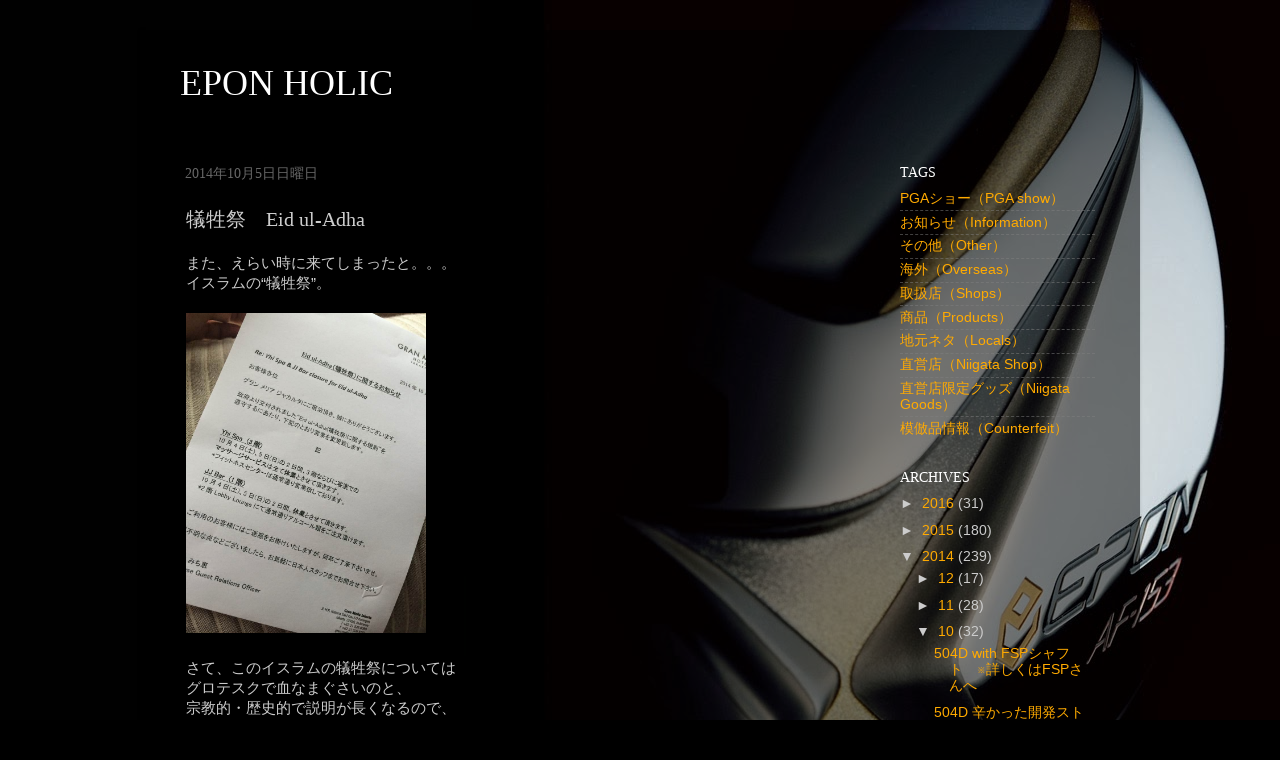

--- FILE ---
content_type: text/html; charset=UTF-8
request_url: http://epon-golf.blogspot.com/2014/10/eid-ul-adha.html
body_size: 10697
content:
<!DOCTYPE html>
<html class='v2' dir='ltr' lang='ja'>
<head>
<link href='https://www.blogger.com/static/v1/widgets/335934321-css_bundle_v2.css' rel='stylesheet' type='text/css'/>
<meta content='width=1100' name='viewport'/>
<meta content='text/html; charset=UTF-8' http-equiv='Content-Type'/>
<meta content='blogger' name='generator'/>
<link href='http://epon-golf.blogspot.com/favicon.ico' rel='icon' type='image/x-icon'/>
<link href='http://epon-golf.blogspot.com/2014/10/eid-ul-adha.html' rel='canonical'/>
<link rel="alternate" type="application/atom+xml" title="EPON HOLIC  - Atom" href="http://epon-golf.blogspot.com/feeds/posts/default" />
<link rel="alternate" type="application/rss+xml" title="EPON HOLIC  - RSS" href="http://epon-golf.blogspot.com/feeds/posts/default?alt=rss" />
<link rel="service.post" type="application/atom+xml" title="EPON HOLIC  - Atom" href="https://www.blogger.com/feeds/3863743927763341159/posts/default" />

<link rel="alternate" type="application/atom+xml" title="EPON HOLIC  - Atom" href="http://epon-golf.blogspot.com/feeds/7891315276696308255/comments/default" />
<!--Can't find substitution for tag [blog.ieCssRetrofitLinks]-->
<link href='https://blogger.googleusercontent.com/img/b/R29vZ2xl/AVvXsEgwK3fq5FYZti1VNH_76Q_H5z2g2qpzZ-9KXmSkRGb97zyjk6Mm6AkmG3uxu8NhzuK1fRVgMvQsVKrxleduednkyawJ3ws29Xtg-0l9ptY_6DjcacksHNjZNH7fBDqefit8ZM2h8VDTSVc/s1600/%EF%BC%91.jpg' rel='image_src'/>
<meta content='http://epon-golf.blogspot.com/2014/10/eid-ul-adha.html' property='og:url'/>
<meta content='犠牲祭　Eid ul-Adha' property='og:title'/>
<meta content=' また、えらい時に来てしまったと。。。   イスラムの“犠牲祭”。         さて、このイスラムの犠牲祭については   グロテスクで血なまぐさいのと、   宗教的・歴史的で説明が長くなるので、   詳しくはどこかのサイトをお調べください。。。   ＊お子様には見せないでくだ...' property='og:description'/>
<meta content='https://blogger.googleusercontent.com/img/b/R29vZ2xl/AVvXsEgwK3fq5FYZti1VNH_76Q_H5z2g2qpzZ-9KXmSkRGb97zyjk6Mm6AkmG3uxu8NhzuK1fRVgMvQsVKrxleduednkyawJ3ws29Xtg-0l9ptY_6DjcacksHNjZNH7fBDqefit8ZM2h8VDTSVc/w1200-h630-p-k-no-nu/%EF%BC%91.jpg' property='og:image'/>
<title>EPON HOLIC : 犠牲祭&#12288;Eid ul-Adha</title>
<style id='page-skin-1' type='text/css'><!--
/*-----------------------------------------------
Blogger Template Style
Name:     Picture Window
Designer: Blogger
URL:      www.blogger.com
----------------------------------------------- */
/* Content
----------------------------------------------- */
body {
font: normal normal 15px Arial, Tahoma, Helvetica, FreeSans, sans-serif;
color: #cccccc;
background: #000000 url(http://2.bp.blogspot.com/-mzv5BniXcIo/Usp5Q0w-BfI/AAAAAAAAAAQ/Z7otQY52WHw/s0/bg_epon02.jpg) no-repeat fixed top right;
}
html body .region-inner {
min-width: 0;
max-width: 100%;
width: auto;
}
.content-outer {
font-size: 90%;
}
a:link {
text-decoration:none;
color: #ffaa00;
}
a:visited {
text-decoration:none;
color: #ff9900;
}
a:hover {
text-decoration:underline;
color: #7f5500;
}
.content-outer {
background: transparent url(//www.blogblog.com/1kt/transparent/black50.png) repeat scroll top left;
-moz-border-radius: 0;
-webkit-border-radius: 0;
-goog-ms-border-radius: 0;
border-radius: 0;
-moz-box-shadow: 0 0 3px rgba(0, 0, 0, .15);
-webkit-box-shadow: 0 0 3px rgba(0, 0, 0, .15);
-goog-ms-box-shadow: 0 0 3px rgba(0, 0, 0, .15);
box-shadow: 0 0 3px rgba(0, 0, 0, .15);
margin: 0 auto;
}
.content-inner {
padding: 10px;
}
/* Header
----------------------------------------------- */
.header-outer {
background: transparent none repeat-x scroll top left;
_background-image: none;
color: #ffffff;
-moz-border-radius: 0;
-webkit-border-radius: 0;
-goog-ms-border-radius: 0;
border-radius: 0;
}
.Header img, .Header #header-inner {
-moz-border-radius: 0;
-webkit-border-radius: 0;
-goog-ms-border-radius: 0;
border-radius: 0;
}
.header-inner .Header .titlewrapper,
.header-inner .Header .descriptionwrapper {
padding-left: 30px;
padding-right: 30px;
}
.Header h1 {
font: normal normal 36px 'Times New Roman', Times, FreeSerif, serif;
text-shadow: 1px 1px 3px rgba(0, 0, 0, 0.3);
}
.Header h1 a {
color: #ffffff;
}
.Header .description {
font-size: 130%;
}
/* Tabs
----------------------------------------------- */
.tabs-inner {
margin: .5em 15px 1em;
padding: 0;
}
.tabs-inner .section {
margin: 0;
}
.tabs-inner .widget ul {
padding: 0;
background: #1c1c1c none repeat scroll bottom;
-moz-border-radius: 0;
-webkit-border-radius: 0;
-goog-ms-border-radius: 0;
border-radius: 0;
}
.tabs-inner .widget li {
border: none;
}
.tabs-inner .widget li a {
display: inline-block;
padding: .5em 1em;
margin-right: 0;
color: #ff9900;
font: normal normal 15px Georgia, Utopia, 'Palatino Linotype', Palatino, serif;
-moz-border-radius: 0 0 0 0;
-webkit-border-top-left-radius: 0;
-webkit-border-top-right-radius: 0;
-goog-ms-border-radius: 0 0 0 0;
border-radius: 0 0 0 0;
background: transparent none no-repeat scroll top left;
border-right: 1px solid #000000;
}
.tabs-inner .widget li:first-child a {
padding-left: 1.25em;
-moz-border-radius-topleft: 0;
-moz-border-radius-bottomleft: 0;
-webkit-border-top-left-radius: 0;
-webkit-border-bottom-left-radius: 0;
-goog-ms-border-top-left-radius: 0;
-goog-ms-border-bottom-left-radius: 0;
border-top-left-radius: 0;
border-bottom-left-radius: 0;
}
.tabs-inner .widget li.selected a,
.tabs-inner .widget li a:hover {
position: relative;
z-index: 1;
background: #dd7700 none repeat scroll bottom;
color: #ffffff;
-moz-box-shadow: 0 0 0 rgba(0, 0, 0, .15);
-webkit-box-shadow: 0 0 0 rgba(0, 0, 0, .15);
-goog-ms-box-shadow: 0 0 0 rgba(0, 0, 0, .15);
box-shadow: 0 0 0 rgba(0, 0, 0, .15);
}
/* Headings
----------------------------------------------- */
h2 {
font: normal normal 14px 'Times New Roman', Times, FreeSerif, serif;
text-transform: none;
color: #ffffff;
margin: .5em 0;
}
/* Main
----------------------------------------------- */
.main-outer {
background: transparent none repeat scroll top center;
-moz-border-radius: 0 0 0 0;
-webkit-border-top-left-radius: 0;
-webkit-border-top-right-radius: 0;
-webkit-border-bottom-left-radius: 0;
-webkit-border-bottom-right-radius: 0;
-goog-ms-border-radius: 0 0 0 0;
border-radius: 0 0 0 0;
-moz-box-shadow: 0 0 0 rgba(0, 0, 0, .15);
-webkit-box-shadow: 0 0 0 rgba(0, 0, 0, .15);
-goog-ms-box-shadow: 0 0 0 rgba(0, 0, 0, .15);
box-shadow: 0 0 0 rgba(0, 0, 0, .15);
}
.main-inner {
padding: 15px 20px 20px;
}
.main-inner .column-center-inner {
padding: 0 0;
}
.main-inner .column-left-inner {
padding-left: 0;
}
.main-inner .column-right-inner {
padding-right: 0;
}
/* Posts
----------------------------------------------- */
h3.post-title {
margin: 0;
font: normal normal 20px 'Times New Roman', Times, FreeSerif, serif;
}
.comments h4 {
margin: 1em 0 0;
font: normal normal 20px 'Times New Roman', Times, FreeSerif, serif;
}
.date-header span {
color: #666666;
}
.post-outer {
background-color: transparent;
border: solid 1px transparent;
-moz-border-radius: 0;
-webkit-border-radius: 0;
border-radius: 0;
-goog-ms-border-radius: 0;
padding: 15px 20px;
margin: 0 -20px 20px;
}
.post-body {
line-height: 1.4;
font-size: 110%;
position: relative;
}
.post-header {
margin: 0 0 1.5em;
color: #666666;
line-height: 1.6;
}
.post-footer {
margin: .5em 0 0;
color: #666666;
line-height: 1.6;
}
#blog-pager {
font-size: 140%
}
#comments .comment-author {
padding-top: 1.5em;
border-top: dashed 1px #ccc;
border-top: dashed 1px rgba(128, 128, 128, .5);
background-position: 0 1.5em;
}
#comments .comment-author:first-child {
padding-top: 0;
border-top: none;
}
.avatar-image-container {
margin: .2em 0 0;
}
/* Comments
----------------------------------------------- */
.comments .comments-content .icon.blog-author {
background-repeat: no-repeat;
background-image: url([data-uri]);
}
.comments .comments-content .loadmore a {
border-top: 1px solid #7f5500;
border-bottom: 1px solid #7f5500;
}
.comments .continue {
border-top: 2px solid #7f5500;
}
/* Widgets
----------------------------------------------- */
.widget ul, .widget #ArchiveList ul.flat {
padding: 0;
list-style: none;
}
.widget ul li, .widget #ArchiveList ul.flat li {
border-top: dashed 1px #ccc;
border-top: dashed 1px rgba(128, 128, 128, .5);
}
.widget ul li:first-child, .widget #ArchiveList ul.flat li:first-child {
border-top: none;
}
.widget .post-body ul {
list-style: disc;
}
.widget .post-body ul li {
border: none;
}
/* Footer
----------------------------------------------- */
.footer-outer {
color:#666666;
background: transparent none repeat scroll top center;
-moz-border-radius: 0 0 0 0;
-webkit-border-top-left-radius: 0;
-webkit-border-top-right-radius: 0;
-webkit-border-bottom-left-radius: 0;
-webkit-border-bottom-right-radius: 0;
-goog-ms-border-radius: 0 0 0 0;
border-radius: 0 0 0 0;
-moz-box-shadow: 0 0 0 rgba(0, 0, 0, .15);
-webkit-box-shadow: 0 0 0 rgba(0, 0, 0, .15);
-goog-ms-box-shadow: 0 0 0 rgba(0, 0, 0, .15);
box-shadow: 0 0 0 rgba(0, 0, 0, .15);
}
.footer-inner {
padding: 10px 20px 20px;
}
.footer-outer a {
color: #666666;
}
.footer-outer a:visited {
color: #666666;
}
.footer-outer a:hover {
color: #ff9900;
}
.footer-outer .widget h2 {
color: #666666;
}
/* Mobile
----------------------------------------------- */
html body.mobile {
height: auto;
}
html body.mobile {
min-height: 480px;
background-size: 100% auto;
}
.mobile .body-fauxcolumn-outer {
background: transparent none repeat scroll top left;
}
html .mobile .mobile-date-outer, html .mobile .blog-pager {
border-bottom: none;
background: transparent none repeat scroll top center;
margin-bottom: 10px;
}
.mobile .date-outer {
background: transparent none repeat scroll top center;
}
.mobile .header-outer, .mobile .main-outer,
.mobile .post-outer, .mobile .footer-outer {
-moz-border-radius: 0;
-webkit-border-radius: 0;
-goog-ms-border-radius: 0;
border-radius: 0;
}
.mobile .content-outer,
.mobile .main-outer,
.mobile .post-outer {
background: inherit;
border: none;
}
.mobile .content-outer {
font-size: 100%;
}
.mobile-link-button {
background-color: #ffaa00;
}
.mobile-link-button a:link, .mobile-link-button a:visited {
color: transparent;
}
.mobile-index-contents {
color: #cccccc;
}
.mobile .tabs-inner .PageList .widget-content {
background: #dd7700 none repeat scroll bottom;
color: #ffffff;
}
.mobile .tabs-inner .PageList .widget-content .pagelist-arrow {
border-left: 1px solid #000000;
}

--></style>
<style id='template-skin-1' type='text/css'><!--
body {
min-width: 1000px;
}
.content-outer, .content-fauxcolumn-outer, .region-inner {
min-width: 1000px;
max-width: 1000px;
_width: 1000px;
}
.main-inner .columns {
padding-left: 0px;
padding-right: 240px;
}
.main-inner .fauxcolumn-center-outer {
left: 0px;
right: 240px;
/* IE6 does not respect left and right together */
_width: expression(this.parentNode.offsetWidth -
parseInt("0px") -
parseInt("240px") + 'px');
}
.main-inner .fauxcolumn-left-outer {
width: 0px;
}
.main-inner .fauxcolumn-right-outer {
width: 240px;
}
.main-inner .column-left-outer {
width: 0px;
right: 100%;
margin-left: -0px;
}
.main-inner .column-right-outer {
width: 240px;
margin-right: -240px;
}
#layout {
min-width: 0;
}
#layout .content-outer {
min-width: 0;
width: 800px;
}
#layout .region-inner {
min-width: 0;
width: auto;
}
body#layout div.add_widget {
padding: 8px;
}
body#layout div.add_widget a {
margin-left: 32px;
}
--></style>
<style>
    body {background-image:url(http\:\/\/2.bp.blogspot.com\/-mzv5BniXcIo\/Usp5Q0w-BfI\/AAAAAAAAAAQ\/Z7otQY52WHw\/s0\/bg_epon02.jpg);}
    
@media (max-width: 200px) { body {background-image:url(http\:\/\/2.bp.blogspot.com\/-mzv5BniXcIo\/Usp5Q0w-BfI\/AAAAAAAAAAQ\/Z7otQY52WHw\/w200\/bg_epon02.jpg);}}
@media (max-width: 400px) and (min-width: 201px) { body {background-image:url(http\:\/\/2.bp.blogspot.com\/-mzv5BniXcIo\/Usp5Q0w-BfI\/AAAAAAAAAAQ\/Z7otQY52WHw\/w400\/bg_epon02.jpg);}}
@media (max-width: 800px) and (min-width: 401px) { body {background-image:url(http\:\/\/2.bp.blogspot.com\/-mzv5BniXcIo\/Usp5Q0w-BfI\/AAAAAAAAAAQ\/Z7otQY52WHw\/w800\/bg_epon02.jpg);}}
@media (max-width: 1200px) and (min-width: 801px) { body {background-image:url(http\:\/\/2.bp.blogspot.com\/-mzv5BniXcIo\/Usp5Q0w-BfI\/AAAAAAAAAAQ\/Z7otQY52WHw\/w1200\/bg_epon02.jpg);}}
/* Last tag covers anything over one higher than the previous max-size cap. */
@media (min-width: 1201px) { body {background-image:url(http\:\/\/2.bp.blogspot.com\/-mzv5BniXcIo\/Usp5Q0w-BfI\/AAAAAAAAAAQ\/Z7otQY52WHw\/w1600\/bg_epon02.jpg);}}
  </style>
<link href='https://www.blogger.com/dyn-css/authorization.css?targetBlogID=3863743927763341159&amp;zx=22d8d3d3-a41a-4923-94da-0e67ff9e316f' media='none' onload='if(media!=&#39;all&#39;)media=&#39;all&#39;' rel='stylesheet'/><noscript><link href='https://www.blogger.com/dyn-css/authorization.css?targetBlogID=3863743927763341159&amp;zx=22d8d3d3-a41a-4923-94da-0e67ff9e316f' rel='stylesheet'/></noscript>
<meta name='google-adsense-platform-account' content='ca-host-pub-1556223355139109'/>
<meta name='google-adsense-platform-domain' content='blogspot.com'/>

</head>
<body class='loading variant-screen'>
<div class='navbar no-items section' id='navbar' name='Navbar'>
</div>
<div class='body-fauxcolumns'>
<div class='fauxcolumn-outer body-fauxcolumn-outer'>
<div class='cap-top'>
<div class='cap-left'></div>
<div class='cap-right'></div>
</div>
<div class='fauxborder-left'>
<div class='fauxborder-right'></div>
<div class='fauxcolumn-inner'>
</div>
</div>
<div class='cap-bottom'>
<div class='cap-left'></div>
<div class='cap-right'></div>
</div>
</div>
</div>
<div class='content'>
<div class='content-fauxcolumns'>
<div class='fauxcolumn-outer content-fauxcolumn-outer'>
<div class='cap-top'>
<div class='cap-left'></div>
<div class='cap-right'></div>
</div>
<div class='fauxborder-left'>
<div class='fauxborder-right'></div>
<div class='fauxcolumn-inner'>
</div>
</div>
<div class='cap-bottom'>
<div class='cap-left'></div>
<div class='cap-right'></div>
</div>
</div>
</div>
<div class='content-outer'>
<div class='content-cap-top cap-top'>
<div class='cap-left'></div>
<div class='cap-right'></div>
</div>
<div class='fauxborder-left content-fauxborder-left'>
<div class='fauxborder-right content-fauxborder-right'></div>
<div class='content-inner'>
<header>
<div class='header-outer'>
<div class='header-cap-top cap-top'>
<div class='cap-left'></div>
<div class='cap-right'></div>
</div>
<div class='fauxborder-left header-fauxborder-left'>
<div class='fauxborder-right header-fauxborder-right'></div>
<div class='region-inner header-inner'>
<div class='header section' id='header' name='ヘッダー'><div class='widget Header' data-version='1' id='Header1'>
<div id='header-inner'>
<div class='titlewrapper'>
<h1 class='title'>
<a href='http://epon-golf.blogspot.com/'>
EPON HOLIC 
</a>
</h1>
</div>
<div class='descriptionwrapper'>
<p class='description'><span>
</span></p>
</div>
</div>
</div></div>
</div>
</div>
<div class='header-cap-bottom cap-bottom'>
<div class='cap-left'></div>
<div class='cap-right'></div>
</div>
</div>
</header>
<div class='tabs-outer'>
<div class='tabs-cap-top cap-top'>
<div class='cap-left'></div>
<div class='cap-right'></div>
</div>
<div class='fauxborder-left tabs-fauxborder-left'>
<div class='fauxborder-right tabs-fauxborder-right'></div>
<div class='region-inner tabs-inner'>
<div class='tabs no-items section' id='crosscol' name='Cross-Column'></div>
<div class='tabs no-items section' id='crosscol-overflow' name='Cross-Column 2'></div>
</div>
</div>
<div class='tabs-cap-bottom cap-bottom'>
<div class='cap-left'></div>
<div class='cap-right'></div>
</div>
</div>
<div class='main-outer'>
<div class='main-cap-top cap-top'>
<div class='cap-left'></div>
<div class='cap-right'></div>
</div>
<div class='fauxborder-left main-fauxborder-left'>
<div class='fauxborder-right main-fauxborder-right'></div>
<div class='region-inner main-inner'>
<div class='columns fauxcolumns'>
<div class='fauxcolumn-outer fauxcolumn-center-outer'>
<div class='cap-top'>
<div class='cap-left'></div>
<div class='cap-right'></div>
</div>
<div class='fauxborder-left'>
<div class='fauxborder-right'></div>
<div class='fauxcolumn-inner'>
</div>
</div>
<div class='cap-bottom'>
<div class='cap-left'></div>
<div class='cap-right'></div>
</div>
</div>
<div class='fauxcolumn-outer fauxcolumn-left-outer'>
<div class='cap-top'>
<div class='cap-left'></div>
<div class='cap-right'></div>
</div>
<div class='fauxborder-left'>
<div class='fauxborder-right'></div>
<div class='fauxcolumn-inner'>
</div>
</div>
<div class='cap-bottom'>
<div class='cap-left'></div>
<div class='cap-right'></div>
</div>
</div>
<div class='fauxcolumn-outer fauxcolumn-right-outer'>
<div class='cap-top'>
<div class='cap-left'></div>
<div class='cap-right'></div>
</div>
<div class='fauxborder-left'>
<div class='fauxborder-right'></div>
<div class='fauxcolumn-inner'>
</div>
</div>
<div class='cap-bottom'>
<div class='cap-left'></div>
<div class='cap-right'></div>
</div>
</div>
<!-- corrects IE6 width calculation -->
<div class='columns-inner'>
<div class='column-center-outer'>
<div class='column-center-inner'>
<div class='main section' id='main' name='メイン'><div class='widget Blog' data-version='1' id='Blog1'>
<div class='blog-posts hfeed'>

          <div class="date-outer">
        
<h2 class='date-header'><span>2014年10月5日日曜日</span></h2>

          <div class="date-posts">
        
<div class='post-outer'>
<div class='post hentry uncustomized-post-template' itemprop='blogPost' itemscope='itemscope' itemtype='http://schema.org/BlogPosting'>
<meta content='https://blogger.googleusercontent.com/img/b/R29vZ2xl/AVvXsEgwK3fq5FYZti1VNH_76Q_H5z2g2qpzZ-9KXmSkRGb97zyjk6Mm6AkmG3uxu8NhzuK1fRVgMvQsVKrxleduednkyawJ3ws29Xtg-0l9ptY_6DjcacksHNjZNH7fBDqefit8ZM2h8VDTSVc/s1600/%EF%BC%91.jpg' itemprop='image_url'/>
<meta content='3863743927763341159' itemprop='blogId'/>
<meta content='7891315276696308255' itemprop='postId'/>
<a name='7891315276696308255'></a>
<h3 class='post-title entry-title' itemprop='name'>
犠牲祭&#12288;Eid ul-Adha
</h3>
<div class='post-header'>
<div class='post-header-line-1'></div>
</div>
<div class='post-body entry-content' id='post-body-7891315276696308255' itemprop='description articleBody'>
<div class="MsoNormal">
<span style="font-family: inherit;">また&#12289;えらい時に来てしまったと&#12290;&#12290;&#12290;</span></div>
<div class="MsoNormal">
<span style="font-family: inherit;">イスラムの&#8220;犠牲祭&#8221;&#12290;<span lang="EN-US"><o:p></o:p></span></span></div>
<div class="MsoNormal">
<br /></div>
<div class="separator" style="clear: both; text-align: center;">
</div>
<div class="MsoNormal">
<a href="https://blogger.googleusercontent.com/img/b/R29vZ2xl/AVvXsEgwK3fq5FYZti1VNH_76Q_H5z2g2qpzZ-9KXmSkRGb97zyjk6Mm6AkmG3uxu8NhzuK1fRVgMvQsVKrxleduednkyawJ3ws29Xtg-0l9ptY_6DjcacksHNjZNH7fBDqefit8ZM2h8VDTSVc/s1600/%EF%BC%91.jpg" imageanchor="1" style="clear: left; display: inline !important; margin-bottom: 1em; margin-right: 1em; text-align: center;"><img border="0" height="320" src="https://blogger.googleusercontent.com/img/b/R29vZ2xl/AVvXsEgwK3fq5FYZti1VNH_76Q_H5z2g2qpzZ-9KXmSkRGb97zyjk6Mm6AkmG3uxu8NhzuK1fRVgMvQsVKrxleduednkyawJ3ws29Xtg-0l9ptY_6DjcacksHNjZNH7fBDqefit8ZM2h8VDTSVc/s1600/%EF%BC%91.jpg" width="240" /></a><br />
<span style="font-family: inherit;"><br /></span>
<span style="font-family: inherit;">さて&#12289;このイスラムの犠牲祭については</span></div>
<div class="MsoNormal">
<span style="font-family: inherit;">グロテスクで血なまぐさいのと&#12289;<span lang="EN-US"><o:p></o:p></span></span></div>
<div class="MsoNormal">
<span style="font-family: inherit;">宗教的&#12539;歴史的で説明が長くなるので&#12289;<span lang="EN-US"><o:p></o:p></span></span></div>
<div class="MsoNormal">
<span style="font-family: inherit;">詳しくはどこかのサイトをお調べください&#12290;&#12290;&#12290;<span lang="EN-US"><o:p></o:p></span></span></div>
<div class="MsoNormal">
<span style="font-family: inherit;">&#65290;お子様には見せないでください&#12290;<span lang="EN-US"><o:p></o:p></span></span></div>
<div class="MsoNormal">
<br /></div>
<div class="MsoNormal">
<span style="font-family: inherit;">犠牲か&#12290;&#12290;&#12290;<span lang="EN-US"><o:p></o:p></span></span></div>
<div class="MsoNormal">
<span style="font-family: inherit;">生贄にされるモノはなにかしたのだろうか&#65311;<span lang="EN-US"><o:p></o:p></span></span></div>
<div class="MsoNormal">
<span style="font-family: inherit;">まだまだ足りないとお祭りは続く&#12290;&#12290;&#12290;<span lang="EN-US"><o:p></o:p></span></span></div>
<div class="MsoNormal">
<br /></div>
<div class="MsoNormal">
</div>
<div class="MsoNormal">
<span style="font-family: inherit;">本当の責任はだれ&#65311;</span><span lang="EN-US"><o:p></o:p></span></div>
<div class="MsoNormal">
<span style="font-family: inherit;"><br /></span></div>
<div class="MsoNormal">
<span style="font-family: inherit;"><br /></span>
<span style="font-family: inherit;"><br /></span></div>
<div style='clear: both;'></div>
</div>
<div class='post-footer'>
<div class='post-footer-line post-footer-line-1'>
<span class='post-author vcard'>
投稿者
<span class='fn' itemprop='author' itemscope='itemscope' itemtype='http://schema.org/Person'>
<meta content='https://www.blogger.com/profile/03221471910235599919' itemprop='url'/>
<a class='g-profile' href='https://www.blogger.com/profile/03221471910235599919' rel='author' title='author profile'>
<span itemprop='name'>EPON GOLF</span>
</a>
</span>
</span>
<span class='post-timestamp'>
時刻:
<meta content='http://epon-golf.blogspot.com/2014/10/eid-ul-adha.html' itemprop='url'/>
<a class='timestamp-link' href='http://epon-golf.blogspot.com/2014/10/eid-ul-adha.html' rel='bookmark' title='permanent link'><abbr class='published' itemprop='datePublished' title='2014-10-05T18:55:00+09:00'>18:55</abbr></a>
</span>
<span class='post-comment-link'>
</span>
<span class='post-icons'>
<span class='item-control blog-admin pid-946420701'>
<a href='https://www.blogger.com/post-edit.g?blogID=3863743927763341159&postID=7891315276696308255&from=pencil' title='投稿を編集'>
<img alt='' class='icon-action' height='18' src='https://resources.blogblog.com/img/icon18_edit_allbkg.gif' width='18'/>
</a>
</span>
</span>
<div class='post-share-buttons goog-inline-block'>
<a class='goog-inline-block share-button sb-email' href='https://www.blogger.com/share-post.g?blogID=3863743927763341159&postID=7891315276696308255&target=email' target='_blank' title='メールで送信'><span class='share-button-link-text'>メールで送信</span></a><a class='goog-inline-block share-button sb-blog' href='https://www.blogger.com/share-post.g?blogID=3863743927763341159&postID=7891315276696308255&target=blog' onclick='window.open(this.href, "_blank", "height=270,width=475"); return false;' target='_blank' title='BlogThis!'><span class='share-button-link-text'>BlogThis!</span></a><a class='goog-inline-block share-button sb-twitter' href='https://www.blogger.com/share-post.g?blogID=3863743927763341159&postID=7891315276696308255&target=twitter' target='_blank' title='X で共有'><span class='share-button-link-text'>X で共有</span></a><a class='goog-inline-block share-button sb-facebook' href='https://www.blogger.com/share-post.g?blogID=3863743927763341159&postID=7891315276696308255&target=facebook' onclick='window.open(this.href, "_blank", "height=430,width=640"); return false;' target='_blank' title='Facebook で共有する'><span class='share-button-link-text'>Facebook で共有する</span></a><a class='goog-inline-block share-button sb-pinterest' href='https://www.blogger.com/share-post.g?blogID=3863743927763341159&postID=7891315276696308255&target=pinterest' target='_blank' title='Pinterest に共有'><span class='share-button-link-text'>Pinterest に共有</span></a>
</div>
</div>
<div class='post-footer-line post-footer-line-2'>
<span class='post-labels'>
ラベル:
<a href='http://epon-golf.blogspot.com/search/label/%E6%B5%B7%E5%A4%96%EF%BC%88Overseas%EF%BC%89' rel='tag'>海外&#65288;Overseas&#65289;</a>
</span>
</div>
<div class='post-footer-line post-footer-line-3'>
<span class='post-location'>
</span>
</div>
</div>
</div>
<div class='comments' id='comments'>
<a name='comments'></a>
</div>
</div>

        </div></div>
      
</div>
<div class='blog-pager' id='blog-pager'>
<span id='blog-pager-newer-link'>
<a class='blog-pager-newer-link' href='http://epon-golf.blogspot.com/2014/10/blog-post_17.html' id='Blog1_blog-pager-newer-link' title='次の投稿'>次の投稿</a>
</span>
<span id='blog-pager-older-link'>
<a class='blog-pager-older-link' href='http://epon-golf.blogspot.com/2014/10/blog-post_5.html' id='Blog1_blog-pager-older-link' title='前の投稿'>前の投稿</a>
</span>
<a class='home-link' href='http://epon-golf.blogspot.com/'>ホーム</a>
</div>
<div class='clear'></div>
<div class='post-feeds'>
</div>
</div></div>
</div>
</div>
<div class='column-left-outer'>
<div class='column-left-inner'>
<aside>
</aside>
</div>
</div>
<div class='column-right-outer'>
<div class='column-right-inner'>
<aside>
<div class='sidebar section' id='sidebar-right-1'><div class='widget Label' data-version='1' id='Label1'>
<h2>TAGS</h2>
<div class='widget-content list-label-widget-content'>
<ul>
<li>
<a dir='ltr' href='http://epon-golf.blogspot.com/search/label/PGA%E3%82%B7%E3%83%A7%E3%83%BC%EF%BC%88PGA%20show%EF%BC%89'>PGAショー&#65288;PGA show&#65289;</a>
</li>
<li>
<a dir='ltr' href='http://epon-golf.blogspot.com/search/label/%E3%81%8A%E7%9F%A5%E3%82%89%E3%81%9B%EF%BC%88Information%EF%BC%89'>お知らせ&#65288;Information&#65289;</a>
</li>
<li>
<a dir='ltr' href='http://epon-golf.blogspot.com/search/label/%E3%81%9D%E3%81%AE%E4%BB%96%EF%BC%88Other%EF%BC%89'>その他&#65288;Other&#65289;</a>
</li>
<li>
<a dir='ltr' href='http://epon-golf.blogspot.com/search/label/%E6%B5%B7%E5%A4%96%EF%BC%88Overseas%EF%BC%89'>海外&#65288;Overseas&#65289;</a>
</li>
<li>
<a dir='ltr' href='http://epon-golf.blogspot.com/search/label/%E5%8F%96%E6%89%B1%E5%BA%97%EF%BC%88Shops%EF%BC%89'>取扱店&#65288;Shops&#65289;</a>
</li>
<li>
<a dir='ltr' href='http://epon-golf.blogspot.com/search/label/%E5%95%86%E5%93%81%EF%BC%88Products%EF%BC%89'>商品&#65288;Products&#65289;</a>
</li>
<li>
<a dir='ltr' href='http://epon-golf.blogspot.com/search/label/%E5%9C%B0%E5%85%83%E3%83%8D%E3%82%BF%EF%BC%88Locals%EF%BC%89'>地元ネタ&#65288;Locals&#65289;</a>
</li>
<li>
<a dir='ltr' href='http://epon-golf.blogspot.com/search/label/%E7%9B%B4%E5%96%B6%E5%BA%97%EF%BC%88Niigata%20Shop%EF%BC%89'>直営店&#65288;Niigata Shop&#65289;</a>
</li>
<li>
<a dir='ltr' href='http://epon-golf.blogspot.com/search/label/%E7%9B%B4%E5%96%B6%E5%BA%97%E9%99%90%E5%AE%9A%E3%82%B0%E3%83%83%E3%82%BA%EF%BC%88Niigata%20Goods%EF%BC%89'>直営店限定グッズ&#65288;Niigata Goods&#65289;</a>
</li>
<li>
<a dir='ltr' href='http://epon-golf.blogspot.com/search/label/%E6%A8%A1%E5%80%A3%E5%93%81%E6%83%85%E5%A0%B1%EF%BC%88Counterfeit%EF%BC%89'>模倣品情報&#65288;Counterfeit&#65289;</a>
</li>
</ul>
<div class='clear'></div>
</div>
</div><div class='widget BlogArchive' data-version='1' id='BlogArchive1'>
<h2>ARCHIVES</h2>
<div class='widget-content'>
<div id='ArchiveList'>
<div id='BlogArchive1_ArchiveList'>
<ul class='hierarchy'>
<li class='archivedate collapsed'>
<a class='toggle' href='javascript:void(0)'>
<span class='zippy'>

        &#9658;&#160;
      
</span>
</a>
<a class='post-count-link' href='http://epon-golf.blogspot.com/2016/'>
2016
</a>
<span class='post-count' dir='ltr'>(31)</span>
<ul class='hierarchy'>
<li class='archivedate collapsed'>
<a class='toggle' href='javascript:void(0)'>
<span class='zippy'>

        &#9658;&#160;
      
</span>
</a>
<a class='post-count-link' href='http://epon-golf.blogspot.com/2016/04/'>
04
</a>
<span class='post-count' dir='ltr'>(2)</span>
</li>
</ul>
<ul class='hierarchy'>
<li class='archivedate collapsed'>
<a class='toggle' href='javascript:void(0)'>
<span class='zippy'>

        &#9658;&#160;
      
</span>
</a>
<a class='post-count-link' href='http://epon-golf.blogspot.com/2016/03/'>
03
</a>
<span class='post-count' dir='ltr'>(11)</span>
</li>
</ul>
<ul class='hierarchy'>
<li class='archivedate collapsed'>
<a class='toggle' href='javascript:void(0)'>
<span class='zippy'>

        &#9658;&#160;
      
</span>
</a>
<a class='post-count-link' href='http://epon-golf.blogspot.com/2016/02/'>
02
</a>
<span class='post-count' dir='ltr'>(9)</span>
</li>
</ul>
<ul class='hierarchy'>
<li class='archivedate collapsed'>
<a class='toggle' href='javascript:void(0)'>
<span class='zippy'>

        &#9658;&#160;
      
</span>
</a>
<a class='post-count-link' href='http://epon-golf.blogspot.com/2016/01/'>
01
</a>
<span class='post-count' dir='ltr'>(9)</span>
</li>
</ul>
</li>
</ul>
<ul class='hierarchy'>
<li class='archivedate collapsed'>
<a class='toggle' href='javascript:void(0)'>
<span class='zippy'>

        &#9658;&#160;
      
</span>
</a>
<a class='post-count-link' href='http://epon-golf.blogspot.com/2015/'>
2015
</a>
<span class='post-count' dir='ltr'>(180)</span>
<ul class='hierarchy'>
<li class='archivedate collapsed'>
<a class='toggle' href='javascript:void(0)'>
<span class='zippy'>

        &#9658;&#160;
      
</span>
</a>
<a class='post-count-link' href='http://epon-golf.blogspot.com/2015/12/'>
12
</a>
<span class='post-count' dir='ltr'>(15)</span>
</li>
</ul>
<ul class='hierarchy'>
<li class='archivedate collapsed'>
<a class='toggle' href='javascript:void(0)'>
<span class='zippy'>

        &#9658;&#160;
      
</span>
</a>
<a class='post-count-link' href='http://epon-golf.blogspot.com/2015/11/'>
11
</a>
<span class='post-count' dir='ltr'>(12)</span>
</li>
</ul>
<ul class='hierarchy'>
<li class='archivedate collapsed'>
<a class='toggle' href='javascript:void(0)'>
<span class='zippy'>

        &#9658;&#160;
      
</span>
</a>
<a class='post-count-link' href='http://epon-golf.blogspot.com/2015/10/'>
10
</a>
<span class='post-count' dir='ltr'>(16)</span>
</li>
</ul>
<ul class='hierarchy'>
<li class='archivedate collapsed'>
<a class='toggle' href='javascript:void(0)'>
<span class='zippy'>

        &#9658;&#160;
      
</span>
</a>
<a class='post-count-link' href='http://epon-golf.blogspot.com/2015/09/'>
09
</a>
<span class='post-count' dir='ltr'>(16)</span>
</li>
</ul>
<ul class='hierarchy'>
<li class='archivedate collapsed'>
<a class='toggle' href='javascript:void(0)'>
<span class='zippy'>

        &#9658;&#160;
      
</span>
</a>
<a class='post-count-link' href='http://epon-golf.blogspot.com/2015/08/'>
08
</a>
<span class='post-count' dir='ltr'>(14)</span>
</li>
</ul>
<ul class='hierarchy'>
<li class='archivedate collapsed'>
<a class='toggle' href='javascript:void(0)'>
<span class='zippy'>

        &#9658;&#160;
      
</span>
</a>
<a class='post-count-link' href='http://epon-golf.blogspot.com/2015/07/'>
07
</a>
<span class='post-count' dir='ltr'>(11)</span>
</li>
</ul>
<ul class='hierarchy'>
<li class='archivedate collapsed'>
<a class='toggle' href='javascript:void(0)'>
<span class='zippy'>

        &#9658;&#160;
      
</span>
</a>
<a class='post-count-link' href='http://epon-golf.blogspot.com/2015/06/'>
06
</a>
<span class='post-count' dir='ltr'>(11)</span>
</li>
</ul>
<ul class='hierarchy'>
<li class='archivedate collapsed'>
<a class='toggle' href='javascript:void(0)'>
<span class='zippy'>

        &#9658;&#160;
      
</span>
</a>
<a class='post-count-link' href='http://epon-golf.blogspot.com/2015/05/'>
05
</a>
<span class='post-count' dir='ltr'>(13)</span>
</li>
</ul>
<ul class='hierarchy'>
<li class='archivedate collapsed'>
<a class='toggle' href='javascript:void(0)'>
<span class='zippy'>

        &#9658;&#160;
      
</span>
</a>
<a class='post-count-link' href='http://epon-golf.blogspot.com/2015/04/'>
04
</a>
<span class='post-count' dir='ltr'>(18)</span>
</li>
</ul>
<ul class='hierarchy'>
<li class='archivedate collapsed'>
<a class='toggle' href='javascript:void(0)'>
<span class='zippy'>

        &#9658;&#160;
      
</span>
</a>
<a class='post-count-link' href='http://epon-golf.blogspot.com/2015/03/'>
03
</a>
<span class='post-count' dir='ltr'>(26)</span>
</li>
</ul>
<ul class='hierarchy'>
<li class='archivedate collapsed'>
<a class='toggle' href='javascript:void(0)'>
<span class='zippy'>

        &#9658;&#160;
      
</span>
</a>
<a class='post-count-link' href='http://epon-golf.blogspot.com/2015/02/'>
02
</a>
<span class='post-count' dir='ltr'>(16)</span>
</li>
</ul>
<ul class='hierarchy'>
<li class='archivedate collapsed'>
<a class='toggle' href='javascript:void(0)'>
<span class='zippy'>

        &#9658;&#160;
      
</span>
</a>
<a class='post-count-link' href='http://epon-golf.blogspot.com/2015/01/'>
01
</a>
<span class='post-count' dir='ltr'>(12)</span>
</li>
</ul>
</li>
</ul>
<ul class='hierarchy'>
<li class='archivedate expanded'>
<a class='toggle' href='javascript:void(0)'>
<span class='zippy toggle-open'>

        &#9660;&#160;
      
</span>
</a>
<a class='post-count-link' href='http://epon-golf.blogspot.com/2014/'>
2014
</a>
<span class='post-count' dir='ltr'>(239)</span>
<ul class='hierarchy'>
<li class='archivedate collapsed'>
<a class='toggle' href='javascript:void(0)'>
<span class='zippy'>

        &#9658;&#160;
      
</span>
</a>
<a class='post-count-link' href='http://epon-golf.blogspot.com/2014/12/'>
12
</a>
<span class='post-count' dir='ltr'>(17)</span>
</li>
</ul>
<ul class='hierarchy'>
<li class='archivedate collapsed'>
<a class='toggle' href='javascript:void(0)'>
<span class='zippy'>

        &#9658;&#160;
      
</span>
</a>
<a class='post-count-link' href='http://epon-golf.blogspot.com/2014/11/'>
11
</a>
<span class='post-count' dir='ltr'>(28)</span>
</li>
</ul>
<ul class='hierarchy'>
<li class='archivedate expanded'>
<a class='toggle' href='javascript:void(0)'>
<span class='zippy toggle-open'>

        &#9660;&#160;
      
</span>
</a>
<a class='post-count-link' href='http://epon-golf.blogspot.com/2014/10/'>
10
</a>
<span class='post-count' dir='ltr'>(32)</span>
<ul class='posts'>
<li><a href='http://epon-golf.blogspot.com/2014/10/504d-with-fspfsp.html'>504D with FSPシャフト&#12288;&#8251;詳しくはFSPさんへ</a></li>
<li><a href='http://epon-golf.blogspot.com/2014/10/504d_32.html'>504D 辛かった開発ストーリー</a></li>
<li><a href='http://epon-golf.blogspot.com/2014/10/504d_29.html'>本日のクラブ紹介&#12288;504D&#12288;&#65374;長尺仕様のフェニックスを添えて&#65374;</a></li>
<li><a href='http://epon-golf.blogspot.com/2014/10/blog-post_28.html'>信用してます&#12290;５０４Ｄ様&#12290;</a></li>
<li><a href='http://epon-golf.blogspot.com/2014/10/epon.html'>EPON ブルゾン</a></li>
<li><a href='http://epon-golf.blogspot.com/2014/10/504d_23.html'>504D テスト回顧録</a></li>
<li><a href='http://epon-golf.blogspot.com/2014/10/new.html'>NEW デザイン新登場&#65281;</a></li>
<li><a href='http://epon-golf.blogspot.com/2014/10/504d.html'>504D&#12288;直営店試打クラブ</a></li>
<li><a href='http://epon-golf.blogspot.com/2014/10/blog-post_33.html'>龍と毘沙門</a></li>
<li><a href='http://epon-golf.blogspot.com/2014/10/blog-post_21.html'>今日の直営店</a></li>
<li><a href='http://epon-golf.blogspot.com/2014/10/blog-post_35.html'>コーヒー中毒</a></li>
<li><a href='http://epon-golf.blogspot.com/2014/10/blog-post_20.html'>直営店&#12288;工房照明チェンジとクラフトマン山田</a></li>
<li><a href='http://epon-golf.blogspot.com/2014/10/504d-demo.html'>504D DEMO出荷開始&#65281;&#65281;</a></li>
<li><a href='http://epon-golf.blogspot.com/2014/10/af502.html'>AF502 サテン仕上げ</a></li>
<li><a href='http://epon-golf.blogspot.com/2014/10/blog-post_14.html'>東京からお越しのお客様</a></li>
<li><a href='http://epon-golf.blogspot.com/2014/10/blog-post_11.html'>フィッティングルームには&#12539;&#12539;&#12539;&#12300;毘&#12539;龍&#12301;</a></li>
<li><a href='http://epon-golf.blogspot.com/2014/10/personal.html'>お客様クラブ紹介&#12288;Personal</a></li>
<li><a href='http://epon-golf.blogspot.com/2014/10/blog-post_9.html'>九州&#12539;山口珍道中&#12288;その&#9313;</a></li>
<li><a href='http://epon-golf.blogspot.com/2014/10/blog-post_8.html'>九州&#12539;山口珍道中&#12288;その&#9312;</a></li>
<li><a href='http://epon-golf.blogspot.com/2014/10/blog-post_7.html'>愛燦々と</a></li>
<li><a href='http://epon-golf.blogspot.com/2014/10/blog-post_36.html'>胃腸が&#12290;&#12290;&#12290;</a></li>
<li><a href='http://epon-golf.blogspot.com/2014/10/blog-post_89.html'>５０４Ｄについて</a></li>
<li><a href='http://epon-golf.blogspot.com/2014/10/blog-post_17.html'>逆走&#12290;&#12290;&#12290;</a></li>
<li><a href='http://epon-golf.blogspot.com/2014/10/eid-ul-adha.html'>犠牲祭&#12288;Eid ul-Adha</a></li>
<li><a href='http://epon-golf.blogspot.com/2014/10/blog-post_5.html'>美しいインドネシア&#12290;</a></li>
<li><a href='http://epon-golf.blogspot.com/2014/10/blog-post_23.html'>ウマい&#12290;</a></li>
<li><a href='http://epon-golf.blogspot.com/2014/10/blog-post_4.html'>到着&#12290;</a></li>
<li><a href='http://epon-golf.blogspot.com/2014/10/blog-post_92.html'>マレーシアへ</a></li>
<li><a href='http://epon-golf.blogspot.com/2014/10/blog-post_3.html'>上海にもたくさんアルヨ&#12290;</a></li>
<li><a href='http://epon-golf.blogspot.com/2014/10/blog-post_29.html'>&#12300;いつわりの愛&#12301;</a></li>
<li><a href='http://epon-golf.blogspot.com/2014/10/blog-post_2.html'>一夜明けて</a></li>
<li><a href='http://epon-golf.blogspot.com/2014/10/blog-post.html'>香港シャットダウン</a></li>
</ul>
</li>
</ul>
<ul class='hierarchy'>
<li class='archivedate collapsed'>
<a class='toggle' href='javascript:void(0)'>
<span class='zippy'>

        &#9658;&#160;
      
</span>
</a>
<a class='post-count-link' href='http://epon-golf.blogspot.com/2014/09/'>
09
</a>
<span class='post-count' dir='ltr'>(19)</span>
</li>
</ul>
<ul class='hierarchy'>
<li class='archivedate collapsed'>
<a class='toggle' href='javascript:void(0)'>
<span class='zippy'>

        &#9658;&#160;
      
</span>
</a>
<a class='post-count-link' href='http://epon-golf.blogspot.com/2014/08/'>
08
</a>
<span class='post-count' dir='ltr'>(24)</span>
</li>
</ul>
<ul class='hierarchy'>
<li class='archivedate collapsed'>
<a class='toggle' href='javascript:void(0)'>
<span class='zippy'>

        &#9658;&#160;
      
</span>
</a>
<a class='post-count-link' href='http://epon-golf.blogspot.com/2014/07/'>
07
</a>
<span class='post-count' dir='ltr'>(22)</span>
</li>
</ul>
<ul class='hierarchy'>
<li class='archivedate collapsed'>
<a class='toggle' href='javascript:void(0)'>
<span class='zippy'>

        &#9658;&#160;
      
</span>
</a>
<a class='post-count-link' href='http://epon-golf.blogspot.com/2014/06/'>
06
</a>
<span class='post-count' dir='ltr'>(15)</span>
</li>
</ul>
<ul class='hierarchy'>
<li class='archivedate collapsed'>
<a class='toggle' href='javascript:void(0)'>
<span class='zippy'>

        &#9658;&#160;
      
</span>
</a>
<a class='post-count-link' href='http://epon-golf.blogspot.com/2014/05/'>
05
</a>
<span class='post-count' dir='ltr'>(16)</span>
</li>
</ul>
<ul class='hierarchy'>
<li class='archivedate collapsed'>
<a class='toggle' href='javascript:void(0)'>
<span class='zippy'>

        &#9658;&#160;
      
</span>
</a>
<a class='post-count-link' href='http://epon-golf.blogspot.com/2014/04/'>
04
</a>
<span class='post-count' dir='ltr'>(16)</span>
</li>
</ul>
<ul class='hierarchy'>
<li class='archivedate collapsed'>
<a class='toggle' href='javascript:void(0)'>
<span class='zippy'>

        &#9658;&#160;
      
</span>
</a>
<a class='post-count-link' href='http://epon-golf.blogspot.com/2014/03/'>
03
</a>
<span class='post-count' dir='ltr'>(20)</span>
</li>
</ul>
<ul class='hierarchy'>
<li class='archivedate collapsed'>
<a class='toggle' href='javascript:void(0)'>
<span class='zippy'>

        &#9658;&#160;
      
</span>
</a>
<a class='post-count-link' href='http://epon-golf.blogspot.com/2014/02/'>
02
</a>
<span class='post-count' dir='ltr'>(19)</span>
</li>
</ul>
<ul class='hierarchy'>
<li class='archivedate collapsed'>
<a class='toggle' href='javascript:void(0)'>
<span class='zippy'>

        &#9658;&#160;
      
</span>
</a>
<a class='post-count-link' href='http://epon-golf.blogspot.com/2014/01/'>
01
</a>
<span class='post-count' dir='ltr'>(11)</span>
</li>
</ul>
</li>
</ul>
</div>
</div>
<div class='clear'></div>
</div>
</div><div class='widget BlogSearch' data-version='1' id='BlogSearch1'>
<h2 class='title'>SEARCH</h2>
<div class='widget-content'>
<div id='BlogSearch1_form'>
<form action='http://epon-golf.blogspot.com/search' class='gsc-search-box' target='_top'>
<table cellpadding='0' cellspacing='0' class='gsc-search-box'>
<tbody>
<tr>
<td class='gsc-input'>
<input autocomplete='off' class='gsc-input' name='q' size='10' title='search' type='text' value=''/>
</td>
<td class='gsc-search-button'>
<input class='gsc-search-button' title='search' type='submit' value='検索'/>
</td>
</tr>
</tbody>
</table>
</form>
</div>
</div>
<div class='clear'></div>
</div></div>
</aside>
</div>
</div>
</div>
<div style='clear: both'></div>
<!-- columns -->
</div>
<!-- main -->
</div>
</div>
<div class='main-cap-bottom cap-bottom'>
<div class='cap-left'></div>
<div class='cap-right'></div>
</div>
</div>
<footer>
<div class='footer-outer'>
<div class='footer-cap-top cap-top'>
<div class='cap-left'></div>
<div class='cap-right'></div>
</div>
<div class='fauxborder-left footer-fauxborder-left'>
<div class='fauxborder-right footer-fauxborder-right'></div>
<div class='region-inner footer-inner'>
<div class='foot no-items section' id='footer-1'></div>
<table border='0' cellpadding='0' cellspacing='0' class='section-columns columns-2'>
<tbody>
<tr>
<td class='first columns-cell'>
<div class='foot no-items section' id='footer-2-1'></div>
</td>
<td class='columns-cell'>
<div class='foot no-items section' id='footer-2-2'></div>
</td>
</tr>
</tbody>
</table>
<!-- outside of the include in order to lock Attribution widget -->
<div class='foot section' id='footer-3' name='フッター'><div class='widget Attribution' data-version='1' id='Attribution1'>
<div class='widget-content' style='text-align: center;'>
&#169; EPONGOLF Co.,Ltd. &#12300;画像ウィンドウ&#12301;テーマ. Powered by <a href='https://www.blogger.com' target='_blank'>Blogger</a>.
</div>
<div class='clear'></div>
</div></div>
</div>
</div>
<div class='footer-cap-bottom cap-bottom'>
<div class='cap-left'></div>
<div class='cap-right'></div>
</div>
</div>
</footer>
<!-- content -->
</div>
</div>
<div class='content-cap-bottom cap-bottom'>
<div class='cap-left'></div>
<div class='cap-right'></div>
</div>
</div>
</div>
<script type='text/javascript'>
    window.setTimeout(function() {
        document.body.className = document.body.className.replace('loading', '');
      }, 10);
  </script>

<script type="text/javascript" src="https://www.blogger.com/static/v1/widgets/2028843038-widgets.js"></script>
<script type='text/javascript'>
window['__wavt'] = 'AOuZoY4vBgt27XwZb-hyWqfkZkwtIPxaEQ:1769907412844';_WidgetManager._Init('//www.blogger.com/rearrange?blogID\x3d3863743927763341159','//epon-golf.blogspot.com/2014/10/eid-ul-adha.html','3863743927763341159');
_WidgetManager._SetDataContext([{'name': 'blog', 'data': {'blogId': '3863743927763341159', 'title': 'EPON HOLIC ', 'url': 'http://epon-golf.blogspot.com/2014/10/eid-ul-adha.html', 'canonicalUrl': 'http://epon-golf.blogspot.com/2014/10/eid-ul-adha.html', 'homepageUrl': 'http://epon-golf.blogspot.com/', 'searchUrl': 'http://epon-golf.blogspot.com/search', 'canonicalHomepageUrl': 'http://epon-golf.blogspot.com/', 'blogspotFaviconUrl': 'http://epon-golf.blogspot.com/favicon.ico', 'bloggerUrl': 'https://www.blogger.com', 'hasCustomDomain': false, 'httpsEnabled': true, 'enabledCommentProfileImages': true, 'gPlusViewType': 'FILTERED_POSTMOD', 'adultContent': false, 'analyticsAccountNumber': '', 'encoding': 'UTF-8', 'locale': 'ja', 'localeUnderscoreDelimited': 'ja', 'languageDirection': 'ltr', 'isPrivate': false, 'isMobile': false, 'isMobileRequest': false, 'mobileClass': '', 'isPrivateBlog': false, 'isDynamicViewsAvailable': true, 'feedLinks': '\x3clink rel\x3d\x22alternate\x22 type\x3d\x22application/atom+xml\x22 title\x3d\x22EPON HOLIC  - Atom\x22 href\x3d\x22http://epon-golf.blogspot.com/feeds/posts/default\x22 /\x3e\n\x3clink rel\x3d\x22alternate\x22 type\x3d\x22application/rss+xml\x22 title\x3d\x22EPON HOLIC  - RSS\x22 href\x3d\x22http://epon-golf.blogspot.com/feeds/posts/default?alt\x3drss\x22 /\x3e\n\x3clink rel\x3d\x22service.post\x22 type\x3d\x22application/atom+xml\x22 title\x3d\x22EPON HOLIC  - Atom\x22 href\x3d\x22https://www.blogger.com/feeds/3863743927763341159/posts/default\x22 /\x3e\n\n\x3clink rel\x3d\x22alternate\x22 type\x3d\x22application/atom+xml\x22 title\x3d\x22EPON HOLIC  - Atom\x22 href\x3d\x22http://epon-golf.blogspot.com/feeds/7891315276696308255/comments/default\x22 /\x3e\n', 'meTag': '', 'adsenseHostId': 'ca-host-pub-1556223355139109', 'adsenseHasAds': false, 'adsenseAutoAds': false, 'boqCommentIframeForm': true, 'loginRedirectParam': '', 'view': '', 'dynamicViewsCommentsSrc': '//www.blogblog.com/dynamicviews/4224c15c4e7c9321/js/comments.js', 'dynamicViewsScriptSrc': '//www.blogblog.com/dynamicviews/488fc340cdb1c4a9', 'plusOneApiSrc': 'https://apis.google.com/js/platform.js', 'disableGComments': true, 'interstitialAccepted': false, 'sharing': {'platforms': [{'name': '\u30ea\u30f3\u30af\u3092\u53d6\u5f97', 'key': 'link', 'shareMessage': '\u30ea\u30f3\u30af\u3092\u53d6\u5f97', 'target': ''}, {'name': 'Facebook', 'key': 'facebook', 'shareMessage': 'Facebook \u3067\u5171\u6709', 'target': 'facebook'}, {'name': 'BlogThis!', 'key': 'blogThis', 'shareMessage': 'BlogThis!', 'target': 'blog'}, {'name': '\xd7', 'key': 'twitter', 'shareMessage': '\xd7 \u3067\u5171\u6709', 'target': 'twitter'}, {'name': 'Pinterest', 'key': 'pinterest', 'shareMessage': 'Pinterest \u3067\u5171\u6709', 'target': 'pinterest'}, {'name': '\u30e1\u30fc\u30eb', 'key': 'email', 'shareMessage': '\u30e1\u30fc\u30eb', 'target': 'email'}], 'disableGooglePlus': true, 'googlePlusShareButtonWidth': 0, 'googlePlusBootstrap': '\x3cscript type\x3d\x22text/javascript\x22\x3ewindow.___gcfg \x3d {\x27lang\x27: \x27ja\x27};\x3c/script\x3e'}, 'hasCustomJumpLinkMessage': false, 'jumpLinkMessage': '\u7d9a\u304d\u3092\u8aad\u3080', 'pageType': 'item', 'postId': '7891315276696308255', 'postImageThumbnailUrl': 'https://blogger.googleusercontent.com/img/b/R29vZ2xl/AVvXsEgwK3fq5FYZti1VNH_76Q_H5z2g2qpzZ-9KXmSkRGb97zyjk6Mm6AkmG3uxu8NhzuK1fRVgMvQsVKrxleduednkyawJ3ws29Xtg-0l9ptY_6DjcacksHNjZNH7fBDqefit8ZM2h8VDTSVc/s72-c/%EF%BC%91.jpg', 'postImageUrl': 'https://blogger.googleusercontent.com/img/b/R29vZ2xl/AVvXsEgwK3fq5FYZti1VNH_76Q_H5z2g2qpzZ-9KXmSkRGb97zyjk6Mm6AkmG3uxu8NhzuK1fRVgMvQsVKrxleduednkyawJ3ws29Xtg-0l9ptY_6DjcacksHNjZNH7fBDqefit8ZM2h8VDTSVc/s1600/%EF%BC%91.jpg', 'pageName': '\u72a0\u7272\u796d\u3000Eid ul-Adha', 'pageTitle': 'EPON HOLIC : \u72a0\u7272\u796d\u3000Eid ul-Adha'}}, {'name': 'features', 'data': {}}, {'name': 'messages', 'data': {'edit': '\u7de8\u96c6', 'linkCopiedToClipboard': '\u30ea\u30f3\u30af\u3092\u30af\u30ea\u30c3\u30d7\u30dc\u30fc\u30c9\u306b\u30b3\u30d4\u30fc\u3057\u307e\u3057\u305f\u3002', 'ok': 'OK', 'postLink': '\u6295\u7a3f\u306e\u30ea\u30f3\u30af'}}, {'name': 'template', 'data': {'name': 'Picture Window', 'localizedName': '\u753b\u50cf\u30a6\u30a3\u30f3\u30c9\u30a6', 'isResponsive': false, 'isAlternateRendering': false, 'isCustom': false, 'variant': 'screen', 'variantId': 'screen'}}, {'name': 'view', 'data': {'classic': {'name': 'classic', 'url': '?view\x3dclassic'}, 'flipcard': {'name': 'flipcard', 'url': '?view\x3dflipcard'}, 'magazine': {'name': 'magazine', 'url': '?view\x3dmagazine'}, 'mosaic': {'name': 'mosaic', 'url': '?view\x3dmosaic'}, 'sidebar': {'name': 'sidebar', 'url': '?view\x3dsidebar'}, 'snapshot': {'name': 'snapshot', 'url': '?view\x3dsnapshot'}, 'timeslide': {'name': 'timeslide', 'url': '?view\x3dtimeslide'}, 'isMobile': false, 'title': '\u72a0\u7272\u796d\u3000Eid ul-Adha', 'description': ' \u307e\u305f\u3001\u3048\u3089\u3044\u6642\u306b\u6765\u3066\u3057\u307e\u3063\u305f\u3068\u3002\u3002\u3002   \u30a4\u30b9\u30e9\u30e0\u306e\u201c\u72a0\u7272\u796d\u201d\u3002         \u3055\u3066\u3001\u3053\u306e\u30a4\u30b9\u30e9\u30e0\u306e\u72a0\u7272\u796d\u306b\u3064\u3044\u3066\u306f   \u30b0\u30ed\u30c6\u30b9\u30af\u3067\u8840\u306a\u307e\u3050\u3055\u3044\u306e\u3068\u3001   \u5b97\u6559\u7684\u30fb\u6b74\u53f2\u7684\u3067\u8aac\u660e\u304c\u9577\u304f\u306a\u308b\u306e\u3067\u3001   \u8a73\u3057\u304f\u306f\u3069\u3053\u304b\u306e\u30b5\u30a4\u30c8\u3092\u304a\u8abf\u3079\u304f\u3060\u3055\u3044\u3002\u3002\u3002   \uff0a\u304a\u5b50\u69d8\u306b\u306f\u898b\u305b\u306a\u3044\u3067\u304f\u3060...', 'featuredImage': 'https://blogger.googleusercontent.com/img/b/R29vZ2xl/AVvXsEgwK3fq5FYZti1VNH_76Q_H5z2g2qpzZ-9KXmSkRGb97zyjk6Mm6AkmG3uxu8NhzuK1fRVgMvQsVKrxleduednkyawJ3ws29Xtg-0l9ptY_6DjcacksHNjZNH7fBDqefit8ZM2h8VDTSVc/s1600/%EF%BC%91.jpg', 'url': 'http://epon-golf.blogspot.com/2014/10/eid-ul-adha.html', 'type': 'item', 'isSingleItem': true, 'isMultipleItems': false, 'isError': false, 'isPage': false, 'isPost': true, 'isHomepage': false, 'isArchive': false, 'isLabelSearch': false, 'postId': 7891315276696308255}}]);
_WidgetManager._RegisterWidget('_HeaderView', new _WidgetInfo('Header1', 'header', document.getElementById('Header1'), {}, 'displayModeFull'));
_WidgetManager._RegisterWidget('_BlogView', new _WidgetInfo('Blog1', 'main', document.getElementById('Blog1'), {'cmtInteractionsEnabled': false, 'lightboxEnabled': true, 'lightboxModuleUrl': 'https://www.blogger.com/static/v1/jsbin/616846968-lbx__ja.js', 'lightboxCssUrl': 'https://www.blogger.com/static/v1/v-css/828616780-lightbox_bundle.css'}, 'displayModeFull'));
_WidgetManager._RegisterWidget('_LabelView', new _WidgetInfo('Label1', 'sidebar-right-1', document.getElementById('Label1'), {}, 'displayModeFull'));
_WidgetManager._RegisterWidget('_BlogArchiveView', new _WidgetInfo('BlogArchive1', 'sidebar-right-1', document.getElementById('BlogArchive1'), {'languageDirection': 'ltr', 'loadingMessage': '\u8aad\u307f\u8fbc\u307f\u4e2d\x26hellip;'}, 'displayModeFull'));
_WidgetManager._RegisterWidget('_BlogSearchView', new _WidgetInfo('BlogSearch1', 'sidebar-right-1', document.getElementById('BlogSearch1'), {}, 'displayModeFull'));
_WidgetManager._RegisterWidget('_AttributionView', new _WidgetInfo('Attribution1', 'footer-3', document.getElementById('Attribution1'), {}, 'displayModeFull'));
</script>
</body>
</html>